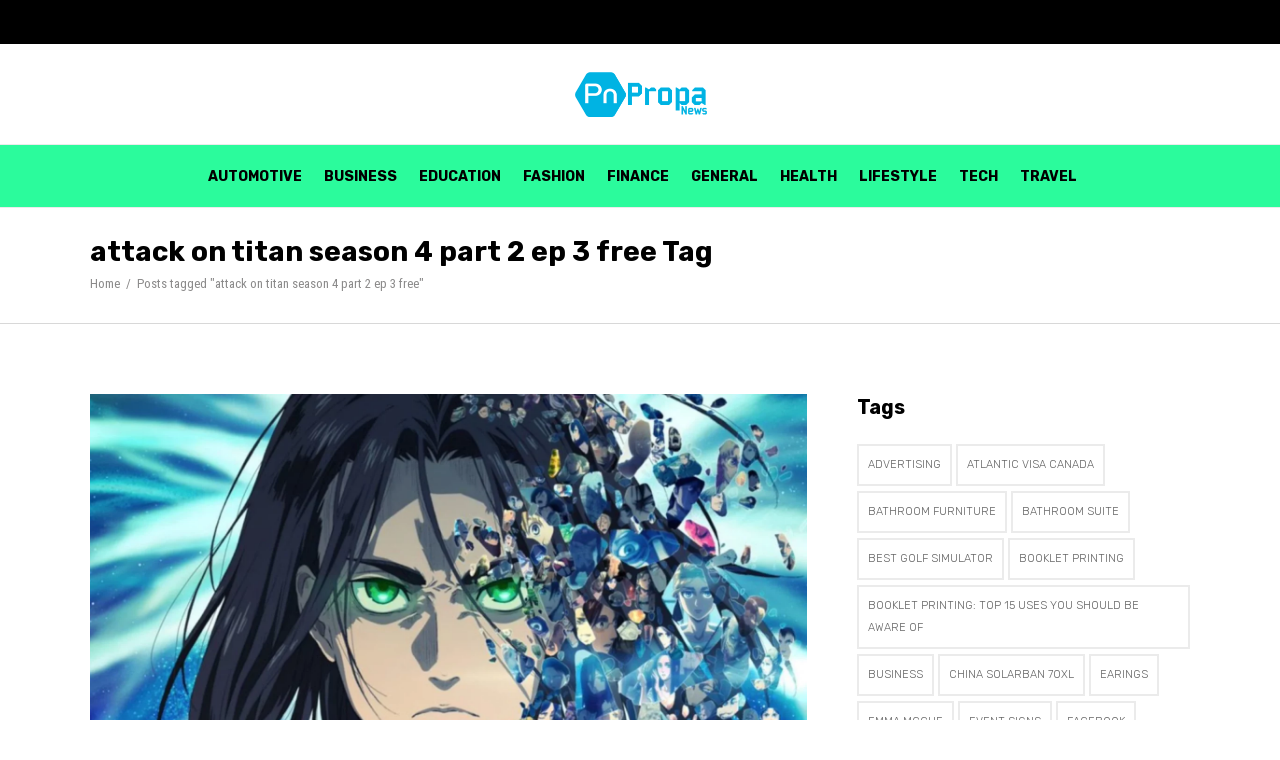

--- FILE ---
content_type: text/html; charset=UTF-8
request_url: https://www.propanews.com/tag/attack-on-titan-season-4-part-2-ep-3-free/
body_size: 13719
content:
<!DOCTYPE html>
<html lang="en-US">
<head>
			
		<meta charset="UTF-8"/>
		<link rel="profile" href="https://gmpg.org/xfn/11" />
			
				<meta name="viewport" content="width=device-width,initial-scale=1,user-scalable=yes">
		<title>attack on titan season 4 part 2 ep 3 free &#8211; PropaNews</title>
<meta name='robots' content='max-image-preview:large' />
<link rel='dns-prefetch' href='//fonts.googleapis.com' />
<link rel="alternate" type="application/rss+xml" title="PropaNews &raquo; Feed" href="https://www.propanews.com/feed/" />
<link rel="alternate" type="application/rss+xml" title="PropaNews &raquo; Comments Feed" href="https://www.propanews.com/comments/feed/" />
<link rel="alternate" type="application/rss+xml" title="PropaNews &raquo; attack on titan season 4 part 2 ep 3 free Tag Feed" href="https://www.propanews.com/tag/attack-on-titan-season-4-part-2-ep-3-free/feed/" />
<style id='wp-img-auto-sizes-contain-inline-css' type='text/css'>
img:is([sizes=auto i],[sizes^="auto," i]){contain-intrinsic-size:3000px 1500px}
/*# sourceURL=wp-img-auto-sizes-contain-inline-css */
</style>
<style id='wp-emoji-styles-inline-css' type='text/css'>

	img.wp-smiley, img.emoji {
		display: inline !important;
		border: none !important;
		box-shadow: none !important;
		height: 1em !important;
		width: 1em !important;
		margin: 0 0.07em !important;
		vertical-align: -0.1em !important;
		background: none !important;
		padding: 0 !important;
	}
/*# sourceURL=wp-emoji-styles-inline-css */
</style>
<style id='wp-block-library-inline-css' type='text/css'>
:root{--wp-block-synced-color:#7a00df;--wp-block-synced-color--rgb:122,0,223;--wp-bound-block-color:var(--wp-block-synced-color);--wp-editor-canvas-background:#ddd;--wp-admin-theme-color:#007cba;--wp-admin-theme-color--rgb:0,124,186;--wp-admin-theme-color-darker-10:#006ba1;--wp-admin-theme-color-darker-10--rgb:0,107,160.5;--wp-admin-theme-color-darker-20:#005a87;--wp-admin-theme-color-darker-20--rgb:0,90,135;--wp-admin-border-width-focus:2px}@media (min-resolution:192dpi){:root{--wp-admin-border-width-focus:1.5px}}.wp-element-button{cursor:pointer}:root .has-very-light-gray-background-color{background-color:#eee}:root .has-very-dark-gray-background-color{background-color:#313131}:root .has-very-light-gray-color{color:#eee}:root .has-very-dark-gray-color{color:#313131}:root .has-vivid-green-cyan-to-vivid-cyan-blue-gradient-background{background:linear-gradient(135deg,#00d084,#0693e3)}:root .has-purple-crush-gradient-background{background:linear-gradient(135deg,#34e2e4,#4721fb 50%,#ab1dfe)}:root .has-hazy-dawn-gradient-background{background:linear-gradient(135deg,#faaca8,#dad0ec)}:root .has-subdued-olive-gradient-background{background:linear-gradient(135deg,#fafae1,#67a671)}:root .has-atomic-cream-gradient-background{background:linear-gradient(135deg,#fdd79a,#004a59)}:root .has-nightshade-gradient-background{background:linear-gradient(135deg,#330968,#31cdcf)}:root .has-midnight-gradient-background{background:linear-gradient(135deg,#020381,#2874fc)}:root{--wp--preset--font-size--normal:16px;--wp--preset--font-size--huge:42px}.has-regular-font-size{font-size:1em}.has-larger-font-size{font-size:2.625em}.has-normal-font-size{font-size:var(--wp--preset--font-size--normal)}.has-huge-font-size{font-size:var(--wp--preset--font-size--huge)}.has-text-align-center{text-align:center}.has-text-align-left{text-align:left}.has-text-align-right{text-align:right}.has-fit-text{white-space:nowrap!important}#end-resizable-editor-section{display:none}.aligncenter{clear:both}.items-justified-left{justify-content:flex-start}.items-justified-center{justify-content:center}.items-justified-right{justify-content:flex-end}.items-justified-space-between{justify-content:space-between}.screen-reader-text{border:0;clip-path:inset(50%);height:1px;margin:-1px;overflow:hidden;padding:0;position:absolute;width:1px;word-wrap:normal!important}.screen-reader-text:focus{background-color:#ddd;clip-path:none;color:#444;display:block;font-size:1em;height:auto;left:5px;line-height:normal;padding:15px 23px 14px;text-decoration:none;top:5px;width:auto;z-index:100000}html :where(.has-border-color){border-style:solid}html :where([style*=border-top-color]){border-top-style:solid}html :where([style*=border-right-color]){border-right-style:solid}html :where([style*=border-bottom-color]){border-bottom-style:solid}html :where([style*=border-left-color]){border-left-style:solid}html :where([style*=border-width]){border-style:solid}html :where([style*=border-top-width]){border-top-style:solid}html :where([style*=border-right-width]){border-right-style:solid}html :where([style*=border-bottom-width]){border-bottom-style:solid}html :where([style*=border-left-width]){border-left-style:solid}html :where(img[class*=wp-image-]){height:auto;max-width:100%}:where(figure){margin:0 0 1em}html :where(.is-position-sticky){--wp-admin--admin-bar--position-offset:var(--wp-admin--admin-bar--height,0px)}@media screen and (max-width:600px){html :where(.is-position-sticky){--wp-admin--admin-bar--position-offset:0px}}

/*# sourceURL=wp-block-library-inline-css */
</style><style id='global-styles-inline-css' type='text/css'>
:root{--wp--preset--aspect-ratio--square: 1;--wp--preset--aspect-ratio--4-3: 4/3;--wp--preset--aspect-ratio--3-4: 3/4;--wp--preset--aspect-ratio--3-2: 3/2;--wp--preset--aspect-ratio--2-3: 2/3;--wp--preset--aspect-ratio--16-9: 16/9;--wp--preset--aspect-ratio--9-16: 9/16;--wp--preset--color--black: #000000;--wp--preset--color--cyan-bluish-gray: #abb8c3;--wp--preset--color--white: #ffffff;--wp--preset--color--pale-pink: #f78da7;--wp--preset--color--vivid-red: #cf2e2e;--wp--preset--color--luminous-vivid-orange: #ff6900;--wp--preset--color--luminous-vivid-amber: #fcb900;--wp--preset--color--light-green-cyan: #7bdcb5;--wp--preset--color--vivid-green-cyan: #00d084;--wp--preset--color--pale-cyan-blue: #8ed1fc;--wp--preset--color--vivid-cyan-blue: #0693e3;--wp--preset--color--vivid-purple: #9b51e0;--wp--preset--gradient--vivid-cyan-blue-to-vivid-purple: linear-gradient(135deg,rgb(6,147,227) 0%,rgb(155,81,224) 100%);--wp--preset--gradient--light-green-cyan-to-vivid-green-cyan: linear-gradient(135deg,rgb(122,220,180) 0%,rgb(0,208,130) 100%);--wp--preset--gradient--luminous-vivid-amber-to-luminous-vivid-orange: linear-gradient(135deg,rgb(252,185,0) 0%,rgb(255,105,0) 100%);--wp--preset--gradient--luminous-vivid-orange-to-vivid-red: linear-gradient(135deg,rgb(255,105,0) 0%,rgb(207,46,46) 100%);--wp--preset--gradient--very-light-gray-to-cyan-bluish-gray: linear-gradient(135deg,rgb(238,238,238) 0%,rgb(169,184,195) 100%);--wp--preset--gradient--cool-to-warm-spectrum: linear-gradient(135deg,rgb(74,234,220) 0%,rgb(151,120,209) 20%,rgb(207,42,186) 40%,rgb(238,44,130) 60%,rgb(251,105,98) 80%,rgb(254,248,76) 100%);--wp--preset--gradient--blush-light-purple: linear-gradient(135deg,rgb(255,206,236) 0%,rgb(152,150,240) 100%);--wp--preset--gradient--blush-bordeaux: linear-gradient(135deg,rgb(254,205,165) 0%,rgb(254,45,45) 50%,rgb(107,0,62) 100%);--wp--preset--gradient--luminous-dusk: linear-gradient(135deg,rgb(255,203,112) 0%,rgb(199,81,192) 50%,rgb(65,88,208) 100%);--wp--preset--gradient--pale-ocean: linear-gradient(135deg,rgb(255,245,203) 0%,rgb(182,227,212) 50%,rgb(51,167,181) 100%);--wp--preset--gradient--electric-grass: linear-gradient(135deg,rgb(202,248,128) 0%,rgb(113,206,126) 100%);--wp--preset--gradient--midnight: linear-gradient(135deg,rgb(2,3,129) 0%,rgb(40,116,252) 100%);--wp--preset--font-size--small: 13px;--wp--preset--font-size--medium: 20px;--wp--preset--font-size--large: 36px;--wp--preset--font-size--x-large: 42px;--wp--preset--spacing--20: 0.44rem;--wp--preset--spacing--30: 0.67rem;--wp--preset--spacing--40: 1rem;--wp--preset--spacing--50: 1.5rem;--wp--preset--spacing--60: 2.25rem;--wp--preset--spacing--70: 3.38rem;--wp--preset--spacing--80: 5.06rem;--wp--preset--shadow--natural: 6px 6px 9px rgba(0, 0, 0, 0.2);--wp--preset--shadow--deep: 12px 12px 50px rgba(0, 0, 0, 0.4);--wp--preset--shadow--sharp: 6px 6px 0px rgba(0, 0, 0, 0.2);--wp--preset--shadow--outlined: 6px 6px 0px -3px rgb(255, 255, 255), 6px 6px rgb(0, 0, 0);--wp--preset--shadow--crisp: 6px 6px 0px rgb(0, 0, 0);}:where(.is-layout-flex){gap: 0.5em;}:where(.is-layout-grid){gap: 0.5em;}body .is-layout-flex{display: flex;}.is-layout-flex{flex-wrap: wrap;align-items: center;}.is-layout-flex > :is(*, div){margin: 0;}body .is-layout-grid{display: grid;}.is-layout-grid > :is(*, div){margin: 0;}:where(.wp-block-columns.is-layout-flex){gap: 2em;}:where(.wp-block-columns.is-layout-grid){gap: 2em;}:where(.wp-block-post-template.is-layout-flex){gap: 1.25em;}:where(.wp-block-post-template.is-layout-grid){gap: 1.25em;}.has-black-color{color: var(--wp--preset--color--black) !important;}.has-cyan-bluish-gray-color{color: var(--wp--preset--color--cyan-bluish-gray) !important;}.has-white-color{color: var(--wp--preset--color--white) !important;}.has-pale-pink-color{color: var(--wp--preset--color--pale-pink) !important;}.has-vivid-red-color{color: var(--wp--preset--color--vivid-red) !important;}.has-luminous-vivid-orange-color{color: var(--wp--preset--color--luminous-vivid-orange) !important;}.has-luminous-vivid-amber-color{color: var(--wp--preset--color--luminous-vivid-amber) !important;}.has-light-green-cyan-color{color: var(--wp--preset--color--light-green-cyan) !important;}.has-vivid-green-cyan-color{color: var(--wp--preset--color--vivid-green-cyan) !important;}.has-pale-cyan-blue-color{color: var(--wp--preset--color--pale-cyan-blue) !important;}.has-vivid-cyan-blue-color{color: var(--wp--preset--color--vivid-cyan-blue) !important;}.has-vivid-purple-color{color: var(--wp--preset--color--vivid-purple) !important;}.has-black-background-color{background-color: var(--wp--preset--color--black) !important;}.has-cyan-bluish-gray-background-color{background-color: var(--wp--preset--color--cyan-bluish-gray) !important;}.has-white-background-color{background-color: var(--wp--preset--color--white) !important;}.has-pale-pink-background-color{background-color: var(--wp--preset--color--pale-pink) !important;}.has-vivid-red-background-color{background-color: var(--wp--preset--color--vivid-red) !important;}.has-luminous-vivid-orange-background-color{background-color: var(--wp--preset--color--luminous-vivid-orange) !important;}.has-luminous-vivid-amber-background-color{background-color: var(--wp--preset--color--luminous-vivid-amber) !important;}.has-light-green-cyan-background-color{background-color: var(--wp--preset--color--light-green-cyan) !important;}.has-vivid-green-cyan-background-color{background-color: var(--wp--preset--color--vivid-green-cyan) !important;}.has-pale-cyan-blue-background-color{background-color: var(--wp--preset--color--pale-cyan-blue) !important;}.has-vivid-cyan-blue-background-color{background-color: var(--wp--preset--color--vivid-cyan-blue) !important;}.has-vivid-purple-background-color{background-color: var(--wp--preset--color--vivid-purple) !important;}.has-black-border-color{border-color: var(--wp--preset--color--black) !important;}.has-cyan-bluish-gray-border-color{border-color: var(--wp--preset--color--cyan-bluish-gray) !important;}.has-white-border-color{border-color: var(--wp--preset--color--white) !important;}.has-pale-pink-border-color{border-color: var(--wp--preset--color--pale-pink) !important;}.has-vivid-red-border-color{border-color: var(--wp--preset--color--vivid-red) !important;}.has-luminous-vivid-orange-border-color{border-color: var(--wp--preset--color--luminous-vivid-orange) !important;}.has-luminous-vivid-amber-border-color{border-color: var(--wp--preset--color--luminous-vivid-amber) !important;}.has-light-green-cyan-border-color{border-color: var(--wp--preset--color--light-green-cyan) !important;}.has-vivid-green-cyan-border-color{border-color: var(--wp--preset--color--vivid-green-cyan) !important;}.has-pale-cyan-blue-border-color{border-color: var(--wp--preset--color--pale-cyan-blue) !important;}.has-vivid-cyan-blue-border-color{border-color: var(--wp--preset--color--vivid-cyan-blue) !important;}.has-vivid-purple-border-color{border-color: var(--wp--preset--color--vivid-purple) !important;}.has-vivid-cyan-blue-to-vivid-purple-gradient-background{background: var(--wp--preset--gradient--vivid-cyan-blue-to-vivid-purple) !important;}.has-light-green-cyan-to-vivid-green-cyan-gradient-background{background: var(--wp--preset--gradient--light-green-cyan-to-vivid-green-cyan) !important;}.has-luminous-vivid-amber-to-luminous-vivid-orange-gradient-background{background: var(--wp--preset--gradient--luminous-vivid-amber-to-luminous-vivid-orange) !important;}.has-luminous-vivid-orange-to-vivid-red-gradient-background{background: var(--wp--preset--gradient--luminous-vivid-orange-to-vivid-red) !important;}.has-very-light-gray-to-cyan-bluish-gray-gradient-background{background: var(--wp--preset--gradient--very-light-gray-to-cyan-bluish-gray) !important;}.has-cool-to-warm-spectrum-gradient-background{background: var(--wp--preset--gradient--cool-to-warm-spectrum) !important;}.has-blush-light-purple-gradient-background{background: var(--wp--preset--gradient--blush-light-purple) !important;}.has-blush-bordeaux-gradient-background{background: var(--wp--preset--gradient--blush-bordeaux) !important;}.has-luminous-dusk-gradient-background{background: var(--wp--preset--gradient--luminous-dusk) !important;}.has-pale-ocean-gradient-background{background: var(--wp--preset--gradient--pale-ocean) !important;}.has-electric-grass-gradient-background{background: var(--wp--preset--gradient--electric-grass) !important;}.has-midnight-gradient-background{background: var(--wp--preset--gradient--midnight) !important;}.has-small-font-size{font-size: var(--wp--preset--font-size--small) !important;}.has-medium-font-size{font-size: var(--wp--preset--font-size--medium) !important;}.has-large-font-size{font-size: var(--wp--preset--font-size--large) !important;}.has-x-large-font-size{font-size: var(--wp--preset--font-size--x-large) !important;}
/*# sourceURL=global-styles-inline-css */
</style>

<style id='classic-theme-styles-inline-css' type='text/css'>
/*! This file is auto-generated */
.wp-block-button__link{color:#fff;background-color:#32373c;border-radius:9999px;box-shadow:none;text-decoration:none;padding:calc(.667em + 2px) calc(1.333em + 2px);font-size:1.125em}.wp-block-file__button{background:#32373c;color:#fff;text-decoration:none}
/*# sourceURL=/wp-includes/css/classic-themes.min.css */
</style>
<link rel='stylesheet' id='rs-plugin-settings-css' href='https://www.propanews.com/wp-content/plugins/revslider/public/assets/css/settings.css?ver=5.4.8.3' type='text/css' media='all' />
<style id='rs-plugin-settings-inline-css' type='text/css'>
#rs-demo-id {}
/*# sourceURL=rs-plugin-settings-inline-css */
</style>
<link rel='stylesheet' id='maggz-select-default-style-css' href='https://www.propanews.com/wp-content/themes/maggz/style.css?ver=6.9' type='text/css' media='all' />
<link rel='stylesheet' id='maggz-select-modules-css' href='https://www.propanews.com/wp-content/themes/maggz/assets/css/modules.min.css?ver=6.9' type='text/css' media='all' />
<link rel='stylesheet' id='qodef-font_awesome-css' href='https://www.propanews.com/wp-content/themes/maggz/assets/css/font-awesome/css/font-awesome.min.css?ver=6.9' type='text/css' media='all' />
<link rel='stylesheet' id='qodef-font_elegant-css' href='https://www.propanews.com/wp-content/themes/maggz/assets/css/elegant-icons/style.min.css?ver=6.9' type='text/css' media='all' />
<link rel='stylesheet' id='qodef-ion_icons-css' href='https://www.propanews.com/wp-content/themes/maggz/assets/css/ion-icons/css/ionicons.min.css?ver=6.9' type='text/css' media='all' />
<link rel='stylesheet' id='qodef-linea_icons-css' href='https://www.propanews.com/wp-content/themes/maggz/assets/css/linea-icons/style.css?ver=6.9' type='text/css' media='all' />
<link rel='stylesheet' id='mediaelement-css' href='https://www.propanews.com/wp-includes/js/mediaelement/mediaelementplayer-legacy.min.css?ver=4.2.17' type='text/css' media='all' />
<link rel='stylesheet' id='wp-mediaelement-css' href='https://www.propanews.com/wp-includes/js/mediaelement/wp-mediaelement.min.css?ver=6.9' type='text/css' media='all' />
<link rel='stylesheet' id='maggz-select-style-dynamic-css' href='https://www.propanews.com/wp-content/themes/maggz/assets/css/style_dynamic.css?ver=1733224350' type='text/css' media='all' />
<link rel='stylesheet' id='maggz-select-modules-responsive-css' href='https://www.propanews.com/wp-content/themes/maggz/assets/css/modules-responsive.min.css?ver=6.9' type='text/css' media='all' />
<link rel='stylesheet' id='maggz-select-style-dynamic-responsive-css' href='https://www.propanews.com/wp-content/themes/maggz/assets/css/style_dynamic_responsive.css?ver=1733224350' type='text/css' media='all' />
<link rel='stylesheet' id='maggz-select-google-fonts-css' href='https://fonts.googleapis.com/css?family=Rubik%3A300%2C400%2C700%7CRoboto+Condensed%3A300%2C400%2C700&#038;subset=latin-ext&#038;ver=1.0.0' type='text/css' media='all' />
<script type="text/javascript" src="https://www.propanews.com/wp-includes/js/jquery/jquery.min.js?ver=3.7.1" id="jquery-core-js"></script>
<script type="text/javascript" src="https://www.propanews.com/wp-includes/js/jquery/jquery-migrate.min.js?ver=3.4.1" id="jquery-migrate-js"></script>
<script type="text/javascript" src="https://www.propanews.com/wp-content/plugins/revslider/public/assets/js/jquery.themepunch.tools.min.js?ver=5.4.8.3" id="tp-tools-js"></script>
<script type="text/javascript" src="https://www.propanews.com/wp-content/plugins/revslider/public/assets/js/jquery.themepunch.revolution.min.js?ver=5.4.8.3" id="revmin-js"></script>
<link rel="https://api.w.org/" href="https://www.propanews.com/wp-json/" /><link rel="alternate" title="JSON" type="application/json" href="https://www.propanews.com/wp-json/wp/v2/tags/1016" /><link rel="EditURI" type="application/rsd+xml" title="RSD" href="https://www.propanews.com/xmlrpc.php?rsd" />
<meta name="generator" content="WordPress 6.9" />
<meta name="google-site-verification" content="qd0JumBHRTG1aTNSB2M2Wa2BHsyUqujUJd5ZjKBNdg0" /><script async src="https://pagead2.googlesyndication.com/pagead/js/adsbygoogle.js?client=ca-pub-3687244830763338"
     crossorigin="anonymous"></script>
<meta name="generator" content="Powered by Slider Revolution 5.4.8.3 - responsive, Mobile-Friendly Slider Plugin for WordPress with comfortable drag and drop interface." />
<script type="text/javascript">function setREVStartSize(e){									
						try{ e.c=jQuery(e.c);var i=jQuery(window).width(),t=9999,r=0,n=0,l=0,f=0,s=0,h=0;
							if(e.responsiveLevels&&(jQuery.each(e.responsiveLevels,function(e,f){f>i&&(t=r=f,l=e),i>f&&f>r&&(r=f,n=e)}),t>r&&(l=n)),f=e.gridheight[l]||e.gridheight[0]||e.gridheight,s=e.gridwidth[l]||e.gridwidth[0]||e.gridwidth,h=i/s,h=h>1?1:h,f=Math.round(h*f),"fullscreen"==e.sliderLayout){var u=(e.c.width(),jQuery(window).height());if(void 0!=e.fullScreenOffsetContainer){var c=e.fullScreenOffsetContainer.split(",");if (c) jQuery.each(c,function(e,i){u=jQuery(i).length>0?u-jQuery(i).outerHeight(!0):u}),e.fullScreenOffset.split("%").length>1&&void 0!=e.fullScreenOffset&&e.fullScreenOffset.length>0?u-=jQuery(window).height()*parseInt(e.fullScreenOffset,0)/100:void 0!=e.fullScreenOffset&&e.fullScreenOffset.length>0&&(u-=parseInt(e.fullScreenOffset,0))}f=u}else void 0!=e.minHeight&&f<e.minHeight&&(f=e.minHeight);e.c.closest(".rev_slider_wrapper").css({height:f})					
						}catch(d){console.log("Failure at Presize of Slider:"+d)}						
					};</script>
</head>
<body class="archive tag tag-attack-on-titan-season-4-part-2-ep-3-free tag-1016 wp-theme-maggz maggz-ver-1.3.1 qodef-grid-1200 qodef-accesspress-custom-style qodef-has-fullscreen-area qodef-fixed-on-scroll qodef-dropdown-animate-height qodef-header-centered qodef-menu-area-shadow-disable qodef-menu-area-in-grid-shadow-disable qodef-menu-area-border-disable qodef-menu-area-in-grid-border-disable qodef-logo-area-border-disable qodef-logo-area-in-grid-border-disable qodef-header-vertical-shadow-disable qodef-header-vertical-border-disable qodef-side-menu-slide-from-right qodef-default-mobile-header qodef-sticky-up-mobile-header qodef-header-top-enabled" itemscope itemtype="http://schema.org/WebPage">
	<div class="qodef-fullscreen-area">
	<div class="qodef-fullscreen-holder">
		<a class="qodef-fullscreen-close" href="#" target="_self">
			<i class="qodef-icon-font-awesome fa fa-remove " ></i>		</a>
		<div class="qodef-fullscreen-left">
			<div class="qodef-fullscreen-nav-1"><ul id="menu-footer-custom-menu-home-6" class="menu"><li id="menu-item-410" class="menu-item menu-item-type-taxonomy menu-item-object-category menu-item-410"><a href="https://www.propanews.com/category/travel/">Travel</a></li>
<li id="menu-item-5667" class="menu-item menu-item-type-taxonomy menu-item-object-category menu-item-5667"><a href="https://www.propanews.com/category/travel/">Travel</a></li>
</ul></div>							<div class="qodef-fullscreen-widget">
									</div>
					</div>
		<div class="qodef-fullscreen-right" >
					</div>
	</div>
</div><div class="qodef-side-menu-overlay"></div>
<div class="qodef-side-menu">
	<div class="qodef-close-side-menu-holder">
		<a class="qodef-close-side-menu" href="#" target="_self">
			<i class="qodef-icon-font-awesome fa fa-close " ></i>		</a>
	</div>
	<div id="text-10" class="widget qodef-sidearea widget_text">			<div class="textwidget"><p><span style="font-weight: bold; font-size: 20px; line-height: 29px; color: #000000;">Stay in Touch With Us</span></p>
<p>[vc_empty_space height=&#8221;9px&#8221;]</p>
<p>Odio dignissim qui blandit praesent luptatum zzril delenit augue duis dolore.</p>
</div>
		</div><div id="text-14" class="widget qodef-sidearea widget_text">			<div class="textwidget"><p><span style="font-weight: bold; color: #000000;">Email</span><br />
<span style="font-family: Roboto Condensed; font-weight: 400; font-size: 13px; color: #000000; line-height: 27px;"><a href="/cdn-cgi/l/email-protection#513c3036362b1122343d3432257c2539343c34227f323e3c"><span class="__cf_email__" data-cfemail="2a474b4d4b5043444f6a4f524b475a464f04494547">[email&#160;protected]</span></a></span></p>
<p>[vc_empty_space height=&#8221;1px&#8221;]</p>
<p><span style="font-weight: bold; color: #000000;">Phone</span><br />
<span style="font-family: Roboto Condensed; font-weight: 400; font-size: 13px; color: #000000; line-height: 24px;"><a href="callto:32458623">+32 458 623 874</a></span></p>
<p>[vc_empty_space height=&#8221;1px&#8221;]</p>
<p><span style="font-weight: bold; color: #000000;">Addresse</span><br />
<span style="font-family: Roboto Condensed; font-weight: 400; font-size: 13px; color: #000000;">302 2nd St<br />
Brooklyn, NY 11215, USA<br />
40.674386 &#8211; 73.984783</span></p>
</div>
		</div></div>
    <div class="qodef-wrapper">
        <div class="qodef-wrapper-inner">
            	
		
	<div class="qodef-top-bar">
				
					<div class="qodef-grid">
						
			<div class="qodef-vertical-align-containers">
				<div class="qodef-position-left">
					<div class="qodef-position-left-inner">
																								</div>
				</div>
				<div class="qodef-position-right">
					<div class="qodef-position-right-inner">
																								</div>
				</div>
			</div>
				
					</div>
				
			</div>
	
	
<header class="qodef-page-header">
	
		
	
    <div class="qodef-logo-area">
	    	    
        
	       		       <div class="qodef-left-widget-area">
			       		       </div>
	       			
            <div class="qodef-vertical-align-containers">
                <div class="qodef-position-center">
                    <div class="qodef-position-center-inner">
                        

<div class="qodef-logo-wrapper">
    <a itemprop="url" href="https://www.propanews.com/" style="height: 45px;">
        <img itemprop="image" class="qodef-normal-logo" src="https://www.propanews.com/wp-content/uploads/2021/11/propanews-logo.png" width="267" height="90"  alt="logo"/>
        <img itemprop="image" class="qodef-dark-logo" src="https://www.propanews.com/wp-content/uploads/2021/11/propanews-logo.png" width="267" height="90"  alt="dark logo"/>        <img itemprop="image" class="qodef-light-logo" src="https://www.propanews.com/wp-content/uploads/2021/11/propanews-logo.png" width="267" height="90"  alt="light logo"/>    </a>
</div>

                    </div>
                </div>
            </div>

            	            <div class="qodef-right-widget-area">
		            	            </div>
            	            
            </div>
	
            <div class="qodef-fixed-wrapper">
    	        
    <div class="qodef-menu-area">
	    	    
                    <div class="qodef-grid">
        	            
            <div class="qodef-vertical-align-containers">
                <div class="qodef-position-center">
                    <div class="qodef-position-center-inner">
                        
<nav class="qodef-main-menu qodef-drop-down qodef-default-nav">
    <ul id="menu-propa-main" class="clearfix"><li id="nav-menu-item-5839" class="menu-item menu-item-type-taxonomy menu-item-object-category  narrow"><a href="https://www.propanews.com/category/automotive/" class=""><span class="item_outer"><span class="item_text">Automotive</span></span></a></li>
<li id="nav-menu-item-5840" class="menu-item menu-item-type-taxonomy menu-item-object-category  narrow"><a href="https://www.propanews.com/category/business/" class=""><span class="item_outer"><span class="item_text">Business</span></span></a></li>
<li id="nav-menu-item-5841" class="menu-item menu-item-type-taxonomy menu-item-object-category  narrow"><a href="https://www.propanews.com/category/education/" class=""><span class="item_outer"><span class="item_text">Education</span></span></a></li>
<li id="nav-menu-item-5842" class="menu-item menu-item-type-taxonomy menu-item-object-category  narrow"><a href="https://www.propanews.com/category/fashion/" class=""><span class="item_outer"><span class="item_text">Fashion</span></span></a></li>
<li id="nav-menu-item-5843" class="menu-item menu-item-type-taxonomy menu-item-object-category  narrow"><a href="https://www.propanews.com/category/finance/" class=""><span class="item_outer"><span class="item_text">Finance</span></span></a></li>
<li id="nav-menu-item-5844" class="menu-item menu-item-type-taxonomy menu-item-object-category  narrow"><a href="https://www.propanews.com/category/general/" class=""><span class="item_outer"><span class="item_text">General</span></span></a></li>
<li id="nav-menu-item-5845" class="menu-item menu-item-type-taxonomy menu-item-object-category  narrow"><a href="https://www.propanews.com/category/health/" class=""><span class="item_outer"><span class="item_text">Health</span></span></a></li>
<li id="nav-menu-item-5846" class="menu-item menu-item-type-taxonomy menu-item-object-category  narrow"><a href="https://www.propanews.com/category/lifestyle/" class=""><span class="item_outer"><span class="item_text">Lifestyle</span></span></a></li>
<li id="nav-menu-item-5847" class="menu-item menu-item-type-taxonomy menu-item-object-category  narrow"><a href="https://www.propanews.com/category/tech/" class=""><span class="item_outer"><span class="item_text">Tech</span></span></a></li>
<li id="nav-menu-item-5848" class="menu-item menu-item-type-taxonomy menu-item-object-category  narrow"><a href="https://www.propanews.com/category/travel/" class=""><span class="item_outer"><span class="item_text">Travel</span></span></a></li>
</ul></nav>

                    </div>
                </div>
            </div>
	            
                    </div>
            </div>
	
            </div>
		
		
	</header>


<header class="qodef-mobile-header">
		
	<div class="qodef-mobile-header-inner">
		<div class="qodef-mobile-header-holder">
			<div class="qodef-grid">
				<div class="qodef-vertical-align-containers">
											<div class="qodef-mobile-menu-opener">
							<a href="javascript:void(0)">
								<span class="qodef-fm-lines">
									<span class="qodef-fm-line qodef-line-1"></span>
									<span class="qodef-fm-line qodef-line-2"></span>
									<span class="qodef-fm-line qodef-line-3"></span>
								</span>
															</a>
						</div>
										<div class="qodef-position-center">
						<div class="qodef-position-center-inner">
							

<div class="qodef-mobile-logo-wrapper">
    <a itemprop="url" href="https://www.propanews.com/" style="height: 45px">
        <img itemprop="image" src="https://www.propanews.com/wp-content/uploads/2021/11/propanews-logo.png" width="267" height="90"  alt="Mobile Logo"/>
    </a>
</div>

						</div>
					</div>
					<div class="qodef-position-right">
						<div class="qodef-position-right-inner">
													</div>
					</div>
				</div>
			</div>
		</div>
		
	<nav class="qodef-mobile-nav">
		<div class="qodef-grid">
			<ul id="menu-propa-main-1" class=""><li id="mobile-menu-item-5839" class="menu-item menu-item-type-taxonomy menu-item-object-category "><a href="https://www.propanews.com/category/automotive/" class=""><span>Automotive</span></a></li>
<li id="mobile-menu-item-5840" class="menu-item menu-item-type-taxonomy menu-item-object-category "><a href="https://www.propanews.com/category/business/" class=""><span>Business</span></a></li>
<li id="mobile-menu-item-5841" class="menu-item menu-item-type-taxonomy menu-item-object-category "><a href="https://www.propanews.com/category/education/" class=""><span>Education</span></a></li>
<li id="mobile-menu-item-5842" class="menu-item menu-item-type-taxonomy menu-item-object-category "><a href="https://www.propanews.com/category/fashion/" class=""><span>Fashion</span></a></li>
<li id="mobile-menu-item-5843" class="menu-item menu-item-type-taxonomy menu-item-object-category "><a href="https://www.propanews.com/category/finance/" class=""><span>Finance</span></a></li>
<li id="mobile-menu-item-5844" class="menu-item menu-item-type-taxonomy menu-item-object-category "><a href="https://www.propanews.com/category/general/" class=""><span>General</span></a></li>
<li id="mobile-menu-item-5845" class="menu-item menu-item-type-taxonomy menu-item-object-category "><a href="https://www.propanews.com/category/health/" class=""><span>Health</span></a></li>
<li id="mobile-menu-item-5846" class="menu-item menu-item-type-taxonomy menu-item-object-category "><a href="https://www.propanews.com/category/lifestyle/" class=""><span>Lifestyle</span></a></li>
<li id="mobile-menu-item-5847" class="menu-item menu-item-type-taxonomy menu-item-object-category "><a href="https://www.propanews.com/category/tech/" class=""><span>Tech</span></a></li>
<li id="mobile-menu-item-5848" class="menu-item menu-item-type-taxonomy menu-item-object-category "><a href="https://www.propanews.com/category/travel/" class=""><span>Travel</span></a></li>
</ul>		</div>
	</nav>

	</div>
	
	</header>

			<a id='qodef-back-to-top' href='#'>
                <span class="qodef-icon-stack">
                     <i class="qodef-icon-font-awesome fa fa-chevron-up "></i>                </span>
			</a>
			        
            <div class="qodef-content" >
                <div class="qodef-content-inner">
<div class="qodef-title-holder qodef-standard-with-breadcrumbs-type" style="height: 115px;background-color: #ffffff;border-bottom: 1px solid #d8d8d8" data-height="115">
		<div class="qodef-title-wrapper" style="height: 115px">
		<div class="qodef-title-inner">
			<div class="qodef-grid">
				<div class="qodef-title-info">
											<h3 class="qodef-page-title entry-title" >attack on titan season 4 part 2 ep 3 free Tag</h3>
														</div>
				<div class="qodef-breadcrumbs-info">
					<div itemprop="breadcrumb" class="qodef-breadcrumbs "><a itemprop="url" href="https://www.propanews.com/">Home</a><span class="qodef-delimiter">&nbsp; / &nbsp;</span><span class="qodef-current">Posts tagged "attack on titan season 4 part 2 ep 3 free"</span></div>				</div>
			</div>
	    </div>
	</div>
</div>


<div class="qodef-container">
		
	<div class="qodef-container-inner clearfix">
		<div class="qodef-grid-row qodef-grid-large-gutter">
	<div class="qodef-page-content-holder qodef-grid-col-8">
		<div class="qodef-blog-holder qodef-blog-standard qodef-blog-pagination-standard qodef-masonry-images-fixed" data-blog-type= standard data-next-page= 2 data-max-num-pages= 1 data-post-number= 10 data-excerpt-length= 40 data-archive-tag= 1016 >
	<div class="qodef-blog-holder-inner">
		<article id="post-6658" class="qodef-post-has-media post-6658 post type-post status-publish format-standard has-post-thumbnail hentry category-top-rank tag-attack-on-titan-episode-3-season-4-part-2 tag-attack-on-titan-part-3-season-4 tag-attack-on-titan-season-4-part-2-ep-3 tag-attack-on-titan-season-4-part-2-ep-3-free tag-attack-on-titan-season-4-part-2-ep-3-gogoanime tag-attack-on-titan-season-4-part-2-ep-3-online tag-attack-on-titan-season-4-part-2-ep-3-sub tag-attack-on-titan-season-4-part-2-ep-3-watch tag-attack-on-titan-season-4-part-2-episdoe-3 tag-attack-on-titan-season-4-part-2-episode-3 tag-attack-on-titan-season-4-part-2-episode-3-countdown tag-attack-on-titan-season-4-part-2-episode-3-dub tag-attack-on-titan-season-4-part-2-episode-3-explained tag-attack-on-titan-season-4-part-2-episode-3-free tag-attack-on-titan-season-4-part-2-episode-3-full tag-attack-on-titan-season-4-part-2-episode-3-gogo tag-attack-on-titan-season-4-part-2-episode-3-gogoanime tag-attack-on-titan-season-4-part-2-episode-3-kissanime tag-attack-on-titan-season-4-part-2-episode-3-manga tag-attack-on-titan-season-4-part-2-episode-3-online tag-attack-on-titan-season-4-part-2-episode-3-raw tag-attack-on-titan-season-4-part-2-episode-3-release tag-attack-on-titan-season-4-part-2-episode-3-stream tag-attack-on-titan-season-4-part-2-episode-3-sub tag-attack-on-titan-season-4-part-2-episode-3-subbed tag-attack-on-titan-season-4-part-2-episode-3-watch tag-attack-on-titan-season-4-part-2-episodes-3 tag-attack-on-titan-season-4-part-2-epsiode-3 tag-attack-on-titan-season-4-part-3 tag-attack-on-titan-season-4-part-3-announcement tag-attack-on-titan-season-4-part-3-dub-release-date tag-attack-on-titan-season-4-part-3-episodes tag-attack-on-titan-season-4-part-3-movie tag-attack-on-titan-season-4-part-3-or-movie tag-attack-on-titan-season-4-part-3-poster tag-attack-on-titan-season-4-part-3-release tag-attack-on-titan-season-4-part-3-release-date tag-attack-on-titan-season-4-part-3-trailer tag-attack-on-titan-season-4-part-episode-3 tag-episode-3-attack-on-titan-season-4-part-2 tag-is-there-an-attack-on-titan-season-4-part-3 tag-part-3-attack-on-titan-season-4 tag-season-4-part-3-attack-on-titan tag-watch-attack-on-titan-season-4-part-2-ep-3 tag-watch-attack-on-titan-season-4-part-2-episode-3 tag-when-does-attack-on-titan-season-4-part-3-release tag-when-is-attack-on-titan-season-4-part-3 tag-will-attack-on-titan-season-4-have-a-part-3 tag-will-there-be-attack-on-titan-season-4-part-3">
    <div class="qodef-post-content">
        <div class="qodef-post-heading">
            
	<div class="qodef-post-image">
					<a itemprop="url" href="https://www.propanews.com/attack-on-titan-season-4-part-3/" title="Attack on Titan Season 4 part 3 go back date: Everything we recognize approximately Final Season Part three">
					<img width="1920" height="1080" src="https://www.propanews.com/wp-content/uploads/2022/11/Attack-on-Titan-Season-4-part-3.webp" class="attachment-full size-full wp-post-image" alt="Attack on Titan Season 4 part 3" decoding="async" fetchpriority="high" srcset="https://www.propanews.com/wp-content/uploads/2022/11/Attack-on-Titan-Season-4-part-3.webp 1920w, https://www.propanews.com/wp-content/uploads/2022/11/Attack-on-Titan-Season-4-part-3-300x169.webp 300w, https://www.propanews.com/wp-content/uploads/2022/11/Attack-on-Titan-Season-4-part-3-1024x576.webp 1024w, https://www.propanews.com/wp-content/uploads/2022/11/Attack-on-Titan-Season-4-part-3-768x432.webp 768w, https://www.propanews.com/wp-content/uploads/2022/11/Attack-on-Titan-Season-4-part-3-1536x864.webp 1536w" sizes="(max-width: 1920px) 100vw, 1920px" />					</a>
					</div>
        </div>
        <div class="qodef-post-text">
            <div class="qodef-post-text-inner">
	            	                <div class="qodef-post-info-top">
		                	<div class="qodef-post-info-comments-holder">
		<a itemprop="url" class="qodef-post-info-comments" href="https://www.propanews.com/attack-on-titan-season-4-part-3/#respond" target="_self">
			<i class="fa fa-comment"></i>
			0		</a>
	</div>
		                		                	                </div>
	                            <div class="qodef-post-text-main">
                    
<h2 itemprop="name" class="entry-title qodef-post-title" >
            <a itemprop="url" href="https://www.propanews.com/attack-on-titan-season-4-part-3/" title="Attack on Titan Season 4 part 3 go back date: Everything we recognize approximately Final Season Part three">
            Attack on Titan Season 4 part 3 go back date: Everything we recognize approximately Final Season Part three            </a>
    </h2>                    		<div class="qodef-post-excerpt-holder">
			<p itemprop="description" class="qodef-post-excerpt">
				
Attack on Titan Season 4 part 3 is again for its Final Season in 2023. Yes, this time it`s for real: after preceding components and a lengthy, lengthy wait, the display`s endgame ultimately concludes subsequent year.



Unfortunately for the ones folks			</p>
		</div>
	                                        	<div class="qodef-post-read-more-button">
					<a itemprop="url" href="https://www.propanews.com/attack-on-titan-season-4-part-3/" target="_self" class="qodef-btn qodef-btn-medium qodef-btn-simple qodef-blog-list-button">
                <span class="qodef-btn-text">READ MORE</span>
			</a>
			</div>
                </div>
                <div class="qodef-post-info-bottom clearfix">
                    <div class="qodef-post-info-author">
    <span class="qodef-post-info-author-text">
        by    </span>
    <a itemprop="author" class="qodef-post-info-author-link" href="https://www.propanews.com/author/priya/">
        Betty    </a>
</div>                    <div itemprop="dateCreated" class="qodef-post-info-date entry-date published updated">
            <a itemprop="url" href="https://www.propanews.com/2022/12/">
    
        December 31, 2022        </a>
    <meta itemprop="interactionCount" content="UserComments: 0"/>
</div>                    <div class="qodef-post-info-category">
    <a href="https://www.propanews.com/category/top-rank/" rel="category tag">Top Rank</a></div>                </div>
            </div>
	        <div class="qodef-tags-holder">
    <div class="qodef-tags">
        <a href="https://www.propanews.com/tag/attack-on-titan-episode-3-season-4-part-2/" rel="tag">attack on titan episode 3 season 4 part 2</a> <a href="https://www.propanews.com/tag/attack-on-titan-part-3-season-4/" rel="tag">attack on titan part 3 season 4</a> <a href="https://www.propanews.com/tag/attack-on-titan-season-4-part-2-ep-3/" rel="tag">attack on titan season 4 part 2 ep 3</a> <a href="https://www.propanews.com/tag/attack-on-titan-season-4-part-2-ep-3-free/" rel="tag">attack on titan season 4 part 2 ep 3 free</a> <a href="https://www.propanews.com/tag/attack-on-titan-season-4-part-2-ep-3-gogoanime/" rel="tag">attack on titan season 4 part 2 ep 3 gogoanime</a> <a href="https://www.propanews.com/tag/attack-on-titan-season-4-part-2-ep-3-online/" rel="tag">attack on titan season 4 part 2 ep 3 online</a> <a href="https://www.propanews.com/tag/attack-on-titan-season-4-part-2-ep-3-sub/" rel="tag">attack on titan season 4 part 2 ep 3 sub</a> <a href="https://www.propanews.com/tag/attack-on-titan-season-4-part-2-ep-3-watch/" rel="tag">attack on titan season 4 part 2 ep 3 watch</a> <a href="https://www.propanews.com/tag/attack-on-titan-season-4-part-2-episdoe-3/" rel="tag">attack on titan season 4 part 2 episdoe 3</a> <a href="https://www.propanews.com/tag/attack-on-titan-season-4-part-2-episode-3/" rel="tag">attack on titan season 4 part 2 episode 3</a> <a href="https://www.propanews.com/tag/attack-on-titan-season-4-part-2-episode-3-countdown/" rel="tag">attack on titan season 4 part 2 episode 3 countdown</a> <a href="https://www.propanews.com/tag/attack-on-titan-season-4-part-2-episode-3-dub/" rel="tag">attack on titan season 4 part 2 episode 3 dub</a> <a href="https://www.propanews.com/tag/attack-on-titan-season-4-part-2-episode-3-explained/" rel="tag">attack on titan season 4 part 2 episode 3 explained</a> <a href="https://www.propanews.com/tag/attack-on-titan-season-4-part-2-episode-3-free/" rel="tag">attack on titan season 4 part 2 episode 3 free</a> <a href="https://www.propanews.com/tag/attack-on-titan-season-4-part-2-episode-3-full/" rel="tag">attack on titan season 4 part 2 episode 3 full</a> <a href="https://www.propanews.com/tag/attack-on-titan-season-4-part-2-episode-3-gogo/" rel="tag">attack on titan season 4 part 2 episode 3 gogo</a> <a href="https://www.propanews.com/tag/attack-on-titan-season-4-part-2-episode-3-gogoanime/" rel="tag">attack on titan season 4 part 2 episode 3 gogoanime</a> <a href="https://www.propanews.com/tag/attack-on-titan-season-4-part-2-episode-3-kissanime/" rel="tag">attack on titan season 4 part 2 episode 3 kissanime</a> <a href="https://www.propanews.com/tag/attack-on-titan-season-4-part-2-episode-3-manga/" rel="tag">attack on titan season 4 part 2 episode 3 manga</a> <a href="https://www.propanews.com/tag/attack-on-titan-season-4-part-2-episode-3-online/" rel="tag">attack on titan season 4 part 2 episode 3 online</a> <a href="https://www.propanews.com/tag/attack-on-titan-season-4-part-2-episode-3-raw/" rel="tag">attack on titan season 4 part 2 episode 3 raw</a> <a href="https://www.propanews.com/tag/attack-on-titan-season-4-part-2-episode-3-release/" rel="tag">attack on titan season 4 part 2 episode 3 release</a> <a href="https://www.propanews.com/tag/attack-on-titan-season-4-part-2-episode-3-stream/" rel="tag">attack on titan season 4 part 2 episode 3 stream</a> <a href="https://www.propanews.com/tag/attack-on-titan-season-4-part-2-episode-3-sub/" rel="tag">attack on titan season 4 part 2 episode 3 sub</a> <a href="https://www.propanews.com/tag/attack-on-titan-season-4-part-2-episode-3-subbed/" rel="tag">attack on titan season 4 part 2 episode 3 subbed</a> <a href="https://www.propanews.com/tag/attack-on-titan-season-4-part-2-episode-3-watch/" rel="tag">attack on titan season 4 part 2 episode 3 watch</a> <a href="https://www.propanews.com/tag/attack-on-titan-season-4-part-2-episodes-3/" rel="tag">attack on titan season 4 part 2 episodes 3</a> <a href="https://www.propanews.com/tag/attack-on-titan-season-4-part-2-epsiode-3/" rel="tag">attack on titan season 4 part 2 epsiode 3</a> <a href="https://www.propanews.com/tag/attack-on-titan-season-4-part-3/" rel="tag">attack on titan season 4 part 3</a> <a href="https://www.propanews.com/tag/attack-on-titan-season-4-part-3-announcement/" rel="tag">attack on titan season 4 part 3 announcement</a> <a href="https://www.propanews.com/tag/attack-on-titan-season-4-part-3-dub-release-date/" rel="tag">attack on titan season 4 part 3 dub release date</a> <a href="https://www.propanews.com/tag/attack-on-titan-season-4-part-3-episodes/" rel="tag">attack on titan season 4 part 3 episodes</a> <a href="https://www.propanews.com/tag/attack-on-titan-season-4-part-3-movie/" rel="tag">attack on titan season 4 part 3 movie</a> <a href="https://www.propanews.com/tag/attack-on-titan-season-4-part-3-or-movie/" rel="tag">attack on titan season 4 part 3 or movie</a> <a href="https://www.propanews.com/tag/attack-on-titan-season-4-part-3-poster/" rel="tag">attack on titan season 4 part 3 poster</a> <a href="https://www.propanews.com/tag/attack-on-titan-season-4-part-3-release/" rel="tag">attack on titan season 4 part 3 release</a> <a href="https://www.propanews.com/tag/attack-on-titan-season-4-part-3-release-date/" rel="tag">attack on titan season 4 part 3 release date</a> <a href="https://www.propanews.com/tag/attack-on-titan-season-4-part-3-trailer/" rel="tag">attack on titan season 4 part 3 trailer</a> <a href="https://www.propanews.com/tag/attack-on-titan-season-4-part-episode-3/" rel="tag">attack on titan season 4 part episode 3</a> <a href="https://www.propanews.com/tag/episode-3-attack-on-titan-season-4-part-2/" rel="tag">episode 3 attack on titan season 4 part 2</a> <a href="https://www.propanews.com/tag/is-there-an-attack-on-titan-season-4-part-3/" rel="tag">is there an attack on titan season 4 part 3</a> <a href="https://www.propanews.com/tag/part-3-attack-on-titan-season-4/" rel="tag">part 3 attack on titan season 4</a> <a href="https://www.propanews.com/tag/season-4-part-3-attack-on-titan/" rel="tag">season 4 part 3 attack on titan</a> <a href="https://www.propanews.com/tag/watch-attack-on-titan-season-4-part-2-ep-3/" rel="tag">watch attack on titan season 4 part 2 ep 3</a> <a href="https://www.propanews.com/tag/watch-attack-on-titan-season-4-part-2-episode-3/" rel="tag">watch attack on titan season 4 part 2 episode 3</a> <a href="https://www.propanews.com/tag/when-does-attack-on-titan-season-4-part-3-release/" rel="tag">when does attack on titan season 4 part 3 release</a> <a href="https://www.propanews.com/tag/when-is-attack-on-titan-season-4-part-3/" rel="tag">when is attack on titan season 4 part 3</a> <a href="https://www.propanews.com/tag/will-attack-on-titan-season-4-have-a-part-3/" rel="tag">will attack on titan season 4 have a part 3</a> <a href="https://www.propanews.com/tag/will-there-be-attack-on-titan-season-4-part-3/" rel="tag">will there be attack on titan season 4 part 3</a>    </div>
</div>
        </div>
    </div>
</article>	</div>
	</div>	</div>
			<div class="qodef-sidebar-holder qodef-grid-col-4">
			<aside class="qodef-sidebar">
	<div class="widget widget_tag_cloud"><h4 class="qodef-widget-title">Tags</h4><div class="tagcloud"><a href="https://www.propanews.com/tag/advertising/" class="tag-cloud-link tag-link-87 tag-link-position-1" style="font-size: 8pt;" aria-label="Advertising (1 item)">Advertising</a>
<a href="https://www.propanews.com/tag/atlantic-visa-canada/" class="tag-cloud-link tag-link-61 tag-link-position-2" style="font-size: 8pt;" aria-label="Atlantic visa Canada (1 item)">Atlantic visa Canada</a>
<a href="https://www.propanews.com/tag/bathroom-furniture/" class="tag-cloud-link tag-link-78 tag-link-position-3" style="font-size: 8pt;" aria-label="Bathroom furniture (1 item)">Bathroom furniture</a>
<a href="https://www.propanews.com/tag/bathroom-suite/" class="tag-cloud-link tag-link-75 tag-link-position-4" style="font-size: 8pt;" aria-label="bathroom suite (1 item)">bathroom suite</a>
<a href="https://www.propanews.com/tag/best-golf-simulator/" class="tag-cloud-link tag-link-70 tag-link-position-5" style="font-size: 8pt;" aria-label="Best golf simulator (1 item)">Best golf simulator</a>
<a href="https://www.propanews.com/tag/booklet-printing/" class="tag-cloud-link tag-link-47 tag-link-position-6" style="font-size: 8pt;" aria-label="Booklet printing (1 item)">Booklet printing</a>
<a href="https://www.propanews.com/tag/booklet-printing-top-15-uses-you-should-be-aware-of/" class="tag-cloud-link tag-link-46 tag-link-position-7" style="font-size: 8pt;" aria-label="Booklet printing: Top 15 uses you should be aware of (1 item)">Booklet printing: Top 15 uses you should be aware of</a>
<a href="https://www.propanews.com/tag/business/" class="tag-cloud-link tag-link-82 tag-link-position-8" style="font-size: 8pt;" aria-label="business (1 item)">business</a>
<a href="https://www.propanews.com/tag/china-solarban-70xl/" class="tag-cloud-link tag-link-64 tag-link-position-9" style="font-size: 8pt;" aria-label="China Solarban 70XL (1 item)">China Solarban 70XL</a>
<a href="https://www.propanews.com/tag/earings/" class="tag-cloud-link tag-link-95 tag-link-position-10" style="font-size: 8pt;" aria-label="earings (1 item)">earings</a>
<a href="https://www.propanews.com/tag/emma-mccue/" class="tag-cloud-link tag-link-57 tag-link-position-11" style="font-size: 8pt;" aria-label="Emma McCue (1 item)">Emma McCue</a>
<a href="https://www.propanews.com/tag/event-signs/" class="tag-cloud-link tag-link-65 tag-link-position-12" style="font-size: 22pt;" aria-label="Event Signs (2 items)">Event Signs</a>
<a href="https://www.propanews.com/tag/facebook/" class="tag-cloud-link tag-link-85 tag-link-position-13" style="font-size: 8pt;" aria-label="Facebook (1 item)">Facebook</a>
<a href="https://www.propanews.com/tag/food/" class="tag-cloud-link tag-link-102 tag-link-position-14" style="font-size: 22pt;" aria-label="food (2 items)">food</a>
<a href="https://www.propanews.com/tag/freestanding-bathroom-furniture-uk/" class="tag-cloud-link tag-link-79 tag-link-position-15" style="font-size: 8pt;" aria-label="freestanding bathroom furniture UK (1 item)">freestanding bathroom furniture UK</a>
<a href="https://www.propanews.com/tag/gold-bars/" class="tag-cloud-link tag-link-80 tag-link-position-16" style="font-size: 8pt;" aria-label="gold bars (1 item)">gold bars</a>
<a href="https://www.propanews.com/tag/gold-coins/" class="tag-cloud-link tag-link-81 tag-link-position-17" style="font-size: 8pt;" aria-label="gold coins (1 item)">gold coins</a>
<a href="https://www.propanews.com/tag/instagram/" class="tag-cloud-link tag-link-86 tag-link-position-18" style="font-size: 8pt;" aria-label="Instagram (1 item)">Instagram</a>
<a href="https://www.propanews.com/tag/kasol/" class="tag-cloud-link tag-link-90 tag-link-position-19" style="font-size: 8pt;" aria-label="kasol (1 item)">kasol</a>
<a href="https://www.propanews.com/tag/kendra-rowe/" class="tag-cloud-link tag-link-58 tag-link-position-20" style="font-size: 8pt;" aria-label="Kendra Rowe (1 item)">Kendra Rowe</a>
<a href="https://www.propanews.com/tag/ketomac-tablet/" class="tag-cloud-link tag-link-59 tag-link-position-21" style="font-size: 8pt;" aria-label="ketomac tablet (1 item)">ketomac tablet</a>
<a href="https://www.propanews.com/tag/marketing/" class="tag-cloud-link tag-link-88 tag-link-position-22" style="font-size: 8pt;" aria-label="Marketing (1 item)">Marketing</a>
<a href="https://www.propanews.com/tag/mattress/" class="tag-cloud-link tag-link-73 tag-link-position-23" style="font-size: 8pt;" aria-label="mattress (1 item)">mattress</a>
<a href="https://www.propanews.com/tag/neave-dare/" class="tag-cloud-link tag-link-54 tag-link-position-24" style="font-size: 8pt;" aria-label="NEAVE DARE (1 item)">NEAVE DARE</a>
<a href="https://www.propanews.com/tag/necklace/" class="tag-cloud-link tag-link-94 tag-link-position-25" style="font-size: 8pt;" aria-label="necklace (1 item)">necklace</a>
<a href="https://www.propanews.com/tag/op-14-uses-of-a-booklet/" class="tag-cloud-link tag-link-48 tag-link-position-26" style="font-size: 8pt;" aria-label="op 14 uses of a booklet (1 item)">op 14 uses of a booklet</a>
<a href="https://www.propanews.com/tag/party/" class="tag-cloud-link tag-link-104 tag-link-position-27" style="font-size: 22pt;" aria-label="party (2 items)">party</a>
<a href="https://www.propanews.com/tag/pendant/" class="tag-cloud-link tag-link-93 tag-link-position-28" style="font-size: 8pt;" aria-label="pendant (1 item)">pendant</a>
<a href="https://www.propanews.com/tag/sar-pass/" class="tag-cloud-link tag-link-91 tag-link-position-29" style="font-size: 8pt;" aria-label="sar pass (1 item)">sar pass</a>
<a href="https://www.propanews.com/tag/seo/" class="tag-cloud-link tag-link-71 tag-link-position-30" style="font-size: 22pt;" aria-label="seo (2 items)">seo</a>
<a href="https://www.propanews.com/tag/seo-dubai/" class="tag-cloud-link tag-link-72 tag-link-position-31" style="font-size: 8pt;" aria-label="seo dubai (1 item)">seo dubai</a>
<a href="https://www.propanews.com/tag/seo-services/" class="tag-cloud-link tag-link-50 tag-link-position-32" style="font-size: 8pt;" aria-label="SEO SERVICES (1 item)">SEO SERVICES</a>
<a href="https://www.propanews.com/tag/small-bathroom/" class="tag-cloud-link tag-link-76 tag-link-position-33" style="font-size: 8pt;" aria-label="small bathroom (1 item)">small bathroom</a>
<a href="https://www.propanews.com/tag/social-media-influencers/" class="tag-cloud-link tag-link-56 tag-link-position-34" style="font-size: 22pt;" aria-label="social media influencers (2 items)">social media influencers</a>
<a href="https://www.propanews.com/tag/solarban-90-in-china/" class="tag-cloud-link tag-link-63 tag-link-position-35" style="font-size: 8pt;" aria-label="Solarban 90 in China (1 item)">Solarban 90 in China</a>
<a href="https://www.propanews.com/tag/stationery-design/" class="tag-cloud-link tag-link-52 tag-link-position-36" style="font-size: 8pt;" aria-label="Stationery Design (1 item)">Stationery Design</a>
<a href="https://www.propanews.com/tag/stationery-design-why-you-need-it-when-you-can-go-digital/" class="tag-cloud-link tag-link-51 tag-link-position-37" style="font-size: 8pt;" aria-label="Stationery Design: Why You Need It When You Can Go Digital (1 item)">Stationery Design: Why You Need It When You Can Go Digital</a>
<a href="https://www.propanews.com/tag/tiktok/" class="tag-cloud-link tag-link-55 tag-link-position-38" style="font-size: 8pt;" aria-label="Tiktok (1 item)">Tiktok</a>
<a href="https://www.propanews.com/tag/travel/" class="tag-cloud-link tag-link-16 tag-link-position-39" style="font-size: 22pt;" aria-label="Travel (2 items)">Travel</a>
<a href="https://www.propanews.com/tag/trek/" class="tag-cloud-link tag-link-89 tag-link-position-40" style="font-size: 8pt;" aria-label="trek (1 item)">trek</a>
<a href="https://www.propanews.com/tag/trekking/" class="tag-cloud-link tag-link-92 tag-link-position-41" style="font-size: 8pt;" aria-label="trekking (1 item)">trekking</a>
<a href="https://www.propanews.com/tag/triple-silver-low-e/" class="tag-cloud-link tag-link-62 tag-link-position-42" style="font-size: 8pt;" aria-label="triple silver low-e (1 item)">triple silver low-e</a>
<a href="https://www.propanews.com/tag/web-design/" class="tag-cloud-link tag-link-68 tag-link-position-43" style="font-size: 8pt;" aria-label="Web Design (1 item)">Web Design</a>
<a href="https://www.propanews.com/tag/web-design-statistics/" class="tag-cloud-link tag-link-69 tag-link-position-44" style="font-size: 8pt;" aria-label="Web Design Statistics (1 item)">Web Design Statistics</a>
<a href="https://www.propanews.com/tag/why-the-darn-seo-services-are-so-costly/" class="tag-cloud-link tag-link-49 tag-link-position-45" style="font-size: 8pt;" aria-label="WHY THE DARN SEO SERVICES ARE SO COSTLY? (1 item)">WHY THE DARN SEO SERVICES ARE SO COSTLY?</a></div>
</div><div class="widget widget_qodef_twitter_widget"><h4 class="qodef-widget-title">Twitter feed</h4>It seams that you haven&#039;t connected with your Twitter account</div></aside>		</div>
	</div>	</div>
	
	</div>

</div> <!-- close div.content_inner -->
	</div>  <!-- close div.content -->
					<footer class="qodef-page-footer">
				<div class="qodef-footer-bottom-holder">
	<div class="qodef-footer-bottom-inner qodef-grid">
		<div class="qodef-grid-row ">
							<div class="qodef-grid-col-4">
					<div id="text-2" class="widget qodef-footer-bottom-column-1 widget_text">			<div class="textwidget"><p><span style="font-size: 11px; color: #8a8a8a;">©2021 PropaNews.com .All Rights Reserved</span></p>
</div>
		</div>				</div>
							<div class="qodef-grid-col-4">
									</div>
							<div class="qodef-grid-col-4">
					<div id="text-114" class="widget qodef-footer-bottom-column-3 widget_text">			<div class="textwidget"><p><span style="font-size: 11px; color: #8a8a8a;"><a href="/cdn-cgi/l/email-protection" class="__cf_email__" data-cfemail="0a7e7865657065644a6d676b636624696567">[email&#160;protected]</a></span></p>
</div>
		</div>				</div>
					</div>
	</div>
</div>			</footer>
			</div> <!-- close div.qodef-wrapper-inner  -->
</div> <!-- close div.qodef-wrapper -->
<script data-cfasync="false" src="/cdn-cgi/scripts/5c5dd728/cloudflare-static/email-decode.min.js"></script><script type="speculationrules">
{"prefetch":[{"source":"document","where":{"and":[{"href_matches":"/*"},{"not":{"href_matches":["/wp-*.php","/wp-admin/*","/wp-content/uploads/*","/wp-content/*","/wp-content/plugins/*","/wp-content/themes/maggz/*","/*\\?(.+)"]}},{"not":{"selector_matches":"a[rel~=\"nofollow\"]"}},{"not":{"selector_matches":".no-prefetch, .no-prefetch a"}}]},"eagerness":"conservative"}]}
</script>
<script type="text/javascript" src="https://www.propanews.com/wp-includes/js/jquery/ui/core.min.js?ver=1.13.3" id="jquery-ui-core-js"></script>
<script type="text/javascript" src="https://www.propanews.com/wp-includes/js/jquery/ui/tabs.min.js?ver=1.13.3" id="jquery-ui-tabs-js"></script>
<script type="text/javascript" src="https://www.propanews.com/wp-includes/js/jquery/ui/accordion.min.js?ver=1.13.3" id="jquery-ui-accordion-js"></script>
<script type="text/javascript" id="mediaelement-core-js-before">
/* <![CDATA[ */
var mejsL10n = {"language":"en","strings":{"mejs.download-file":"Download File","mejs.install-flash":"You are using a browser that does not have Flash player enabled or installed. Please turn on your Flash player plugin or download the latest version from https://get.adobe.com/flashplayer/","mejs.fullscreen":"Fullscreen","mejs.play":"Play","mejs.pause":"Pause","mejs.time-slider":"Time Slider","mejs.time-help-text":"Use Left/Right Arrow keys to advance one second, Up/Down arrows to advance ten seconds.","mejs.live-broadcast":"Live Broadcast","mejs.volume-help-text":"Use Up/Down Arrow keys to increase or decrease volume.","mejs.unmute":"Unmute","mejs.mute":"Mute","mejs.volume-slider":"Volume Slider","mejs.video-player":"Video Player","mejs.audio-player":"Audio Player","mejs.captions-subtitles":"Captions/Subtitles","mejs.captions-chapters":"Chapters","mejs.none":"None","mejs.afrikaans":"Afrikaans","mejs.albanian":"Albanian","mejs.arabic":"Arabic","mejs.belarusian":"Belarusian","mejs.bulgarian":"Bulgarian","mejs.catalan":"Catalan","mejs.chinese":"Chinese","mejs.chinese-simplified":"Chinese (Simplified)","mejs.chinese-traditional":"Chinese (Traditional)","mejs.croatian":"Croatian","mejs.czech":"Czech","mejs.danish":"Danish","mejs.dutch":"Dutch","mejs.english":"English","mejs.estonian":"Estonian","mejs.filipino":"Filipino","mejs.finnish":"Finnish","mejs.french":"French","mejs.galician":"Galician","mejs.german":"German","mejs.greek":"Greek","mejs.haitian-creole":"Haitian Creole","mejs.hebrew":"Hebrew","mejs.hindi":"Hindi","mejs.hungarian":"Hungarian","mejs.icelandic":"Icelandic","mejs.indonesian":"Indonesian","mejs.irish":"Irish","mejs.italian":"Italian","mejs.japanese":"Japanese","mejs.korean":"Korean","mejs.latvian":"Latvian","mejs.lithuanian":"Lithuanian","mejs.macedonian":"Macedonian","mejs.malay":"Malay","mejs.maltese":"Maltese","mejs.norwegian":"Norwegian","mejs.persian":"Persian","mejs.polish":"Polish","mejs.portuguese":"Portuguese","mejs.romanian":"Romanian","mejs.russian":"Russian","mejs.serbian":"Serbian","mejs.slovak":"Slovak","mejs.slovenian":"Slovenian","mejs.spanish":"Spanish","mejs.swahili":"Swahili","mejs.swedish":"Swedish","mejs.tagalog":"Tagalog","mejs.thai":"Thai","mejs.turkish":"Turkish","mejs.ukrainian":"Ukrainian","mejs.vietnamese":"Vietnamese","mejs.welsh":"Welsh","mejs.yiddish":"Yiddish"}};
//# sourceURL=mediaelement-core-js-before
/* ]]> */
</script>
<script type="text/javascript" src="https://www.propanews.com/wp-includes/js/mediaelement/mediaelement-and-player.min.js?ver=4.2.17" id="mediaelement-core-js"></script>
<script type="text/javascript" src="https://www.propanews.com/wp-includes/js/mediaelement/mediaelement-migrate.min.js?ver=6.9" id="mediaelement-migrate-js"></script>
<script type="text/javascript" id="mediaelement-js-extra">
/* <![CDATA[ */
var _wpmejsSettings = {"pluginPath":"/wp-includes/js/mediaelement/","classPrefix":"mejs-","stretching":"responsive","audioShortcodeLibrary":"mediaelement","videoShortcodeLibrary":"mediaelement"};
//# sourceURL=mediaelement-js-extra
/* ]]> */
</script>
<script type="text/javascript" src="https://www.propanews.com/wp-includes/js/mediaelement/wp-mediaelement.min.js?ver=6.9" id="wp-mediaelement-js"></script>
<script type="text/javascript" src="https://www.propanews.com/wp-content/themes/maggz/assets/js/modules/plugins/jquery.appear.js?ver=6.9" id="appear-js"></script>
<script type="text/javascript" src="https://www.propanews.com/wp-content/themes/maggz/assets/js/modules/plugins/modernizr.min.js?ver=6.9" id="modernizr-js"></script>
<script type="text/javascript" src="https://www.propanews.com/wp-includes/js/hoverIntent.min.js?ver=1.10.2" id="hoverIntent-js"></script>
<script type="text/javascript" src="https://www.propanews.com/wp-content/themes/maggz/assets/js/modules/plugins/jquery.plugin.js?ver=6.9" id="jquery-plugin-js"></script>
<script type="text/javascript" src="https://www.propanews.com/wp-content/themes/maggz/assets/js/modules/plugins/owl.carousel.min.js?ver=6.9" id="owl-carousel-js"></script>
<script type="text/javascript" src="https://www.propanews.com/wp-content/themes/maggz/assets/js/modules/plugins/slick.min.js?ver=6.9" id="slick-slider-js"></script>
<script type="text/javascript" src="https://www.propanews.com/wp-content/themes/maggz/assets/js/modules/plugins/jquery.waypoints.min.js?ver=6.9" id="waypoints-js"></script>
<script type="text/javascript" src="https://www.propanews.com/wp-content/themes/maggz/assets/js/modules/plugins/fluidvids.min.js?ver=6.9" id="fluidvids-js"></script>
<script type="text/javascript" src="https://www.propanews.com/wp-content/themes/maggz/assets/js/modules/plugins/jquery.prettyPhoto.js?ver=6.9" id="prettyphoto-js"></script>
<script type="text/javascript" src="https://www.propanews.com/wp-content/themes/maggz/assets/js/modules/plugins/jquery.nicescroll.min.js?ver=6.9" id="nicescroll-js"></script>
<script type="text/javascript" src="https://www.propanews.com/wp-content/themes/maggz/assets/js/modules/plugins/ScrollToPlugin.min.js?ver=6.9" id="scroll-to-plugin-js"></script>
<script type="text/javascript" src="https://www.propanews.com/wp-content/themes/maggz/assets/js/modules/plugins/parallax.min.js?ver=6.9" id="parallax-js"></script>
<script type="text/javascript" src="https://www.propanews.com/wp-content/themes/maggz/assets/js/modules/plugins/jquery.waitforimages.js?ver=6.9" id="waitforimages-js"></script>
<script type="text/javascript" src="https://www.propanews.com/wp-content/themes/maggz/assets/js/modules/plugins/jquery.easing.1.3.js?ver=6.9" id="jquery-easing-1.3-js"></script>
<script type="text/javascript" src="https://www.propanews.com/wp-content/themes/maggz/assets/js/modules/plugins/isotope.pkgd.min.js?ver=6.9" id="isotope-js"></script>
<script type="text/javascript" src="https://www.propanews.com/wp-content/themes/maggz/assets/js/modules/plugins/packery-mode.pkgd.min.js?ver=6.9" id="packery-js"></script>
<script type="text/javascript" src="https://www.propanews.com/wp-content/themes/maggz/assets/js/modules/plugins/jquery.flexslider-min.js?ver=6.9" id="flexslider-js"></script>
<script type="text/javascript" id="maggz-select-modules-js-extra">
/* <![CDATA[ */
var qodefGlobalVars = {"vars":{"qodefAddForAdminBar":0,"qodefElementAppearAmount":-100,"qodefAjaxUrl":"https://www.propanews.com/wp-admin/admin-ajax.php","qodefStickyHeaderHeight":0,"qodefStickyHeaderTransparencyHeight":77,"qodefTopBarHeight":44,"qodefLogoAreaHeight":77,"qodefMenuAreaHeight":65,"qodefMobileHeaderHeight":70}};
var qodefPerPageVars = {"vars":{"qodefStickyScrollAmount":0,"qodefHeaderTransparencyHeight":142,"qodefHeaderVerticalWidth":0}};
//# sourceURL=maggz-select-modules-js-extra
/* ]]> */
</script>
<script type="text/javascript" src="https://www.propanews.com/wp-content/themes/maggz/assets/js/modules.min.js?ver=6.9" id="maggz-select-modules-js"></script>
<script id="wp-emoji-settings" type="application/json">
{"baseUrl":"https://s.w.org/images/core/emoji/17.0.2/72x72/","ext":".png","svgUrl":"https://s.w.org/images/core/emoji/17.0.2/svg/","svgExt":".svg","source":{"concatemoji":"https://www.propanews.com/wp-includes/js/wp-emoji-release.min.js?ver=6.9"}}
</script>
<script type="module">
/* <![CDATA[ */
/*! This file is auto-generated */
const a=JSON.parse(document.getElementById("wp-emoji-settings").textContent),o=(window._wpemojiSettings=a,"wpEmojiSettingsSupports"),s=["flag","emoji"];function i(e){try{var t={supportTests:e,timestamp:(new Date).valueOf()};sessionStorage.setItem(o,JSON.stringify(t))}catch(e){}}function c(e,t,n){e.clearRect(0,0,e.canvas.width,e.canvas.height),e.fillText(t,0,0);t=new Uint32Array(e.getImageData(0,0,e.canvas.width,e.canvas.height).data);e.clearRect(0,0,e.canvas.width,e.canvas.height),e.fillText(n,0,0);const a=new Uint32Array(e.getImageData(0,0,e.canvas.width,e.canvas.height).data);return t.every((e,t)=>e===a[t])}function p(e,t){e.clearRect(0,0,e.canvas.width,e.canvas.height),e.fillText(t,0,0);var n=e.getImageData(16,16,1,1);for(let e=0;e<n.data.length;e++)if(0!==n.data[e])return!1;return!0}function u(e,t,n,a){switch(t){case"flag":return n(e,"\ud83c\udff3\ufe0f\u200d\u26a7\ufe0f","\ud83c\udff3\ufe0f\u200b\u26a7\ufe0f")?!1:!n(e,"\ud83c\udde8\ud83c\uddf6","\ud83c\udde8\u200b\ud83c\uddf6")&&!n(e,"\ud83c\udff4\udb40\udc67\udb40\udc62\udb40\udc65\udb40\udc6e\udb40\udc67\udb40\udc7f","\ud83c\udff4\u200b\udb40\udc67\u200b\udb40\udc62\u200b\udb40\udc65\u200b\udb40\udc6e\u200b\udb40\udc67\u200b\udb40\udc7f");case"emoji":return!a(e,"\ud83e\u1fac8")}return!1}function f(e,t,n,a){let r;const o=(r="undefined"!=typeof WorkerGlobalScope&&self instanceof WorkerGlobalScope?new OffscreenCanvas(300,150):document.createElement("canvas")).getContext("2d",{willReadFrequently:!0}),s=(o.textBaseline="top",o.font="600 32px Arial",{});return e.forEach(e=>{s[e]=t(o,e,n,a)}),s}function r(e){var t=document.createElement("script");t.src=e,t.defer=!0,document.head.appendChild(t)}a.supports={everything:!0,everythingExceptFlag:!0},new Promise(t=>{let n=function(){try{var e=JSON.parse(sessionStorage.getItem(o));if("object"==typeof e&&"number"==typeof e.timestamp&&(new Date).valueOf()<e.timestamp+604800&&"object"==typeof e.supportTests)return e.supportTests}catch(e){}return null}();if(!n){if("undefined"!=typeof Worker&&"undefined"!=typeof OffscreenCanvas&&"undefined"!=typeof URL&&URL.createObjectURL&&"undefined"!=typeof Blob)try{var e="postMessage("+f.toString()+"("+[JSON.stringify(s),u.toString(),c.toString(),p.toString()].join(",")+"));",a=new Blob([e],{type:"text/javascript"});const r=new Worker(URL.createObjectURL(a),{name:"wpTestEmojiSupports"});return void(r.onmessage=e=>{i(n=e.data),r.terminate(),t(n)})}catch(e){}i(n=f(s,u,c,p))}t(n)}).then(e=>{for(const n in e)a.supports[n]=e[n],a.supports.everything=a.supports.everything&&a.supports[n],"flag"!==n&&(a.supports.everythingExceptFlag=a.supports.everythingExceptFlag&&a.supports[n]);var t;a.supports.everythingExceptFlag=a.supports.everythingExceptFlag&&!a.supports.flag,a.supports.everything||((t=a.source||{}).concatemoji?r(t.concatemoji):t.wpemoji&&t.twemoji&&(r(t.twemoji),r(t.wpemoji)))});
//# sourceURL=https://www.propanews.com/wp-includes/js/wp-emoji-loader.min.js
/* ]]> */
</script>
<script defer src="https://static.cloudflareinsights.com/beacon.min.js/vcd15cbe7772f49c399c6a5babf22c1241717689176015" integrity="sha512-ZpsOmlRQV6y907TI0dKBHq9Md29nnaEIPlkf84rnaERnq6zvWvPUqr2ft8M1aS28oN72PdrCzSjY4U6VaAw1EQ==" data-cf-beacon='{"version":"2024.11.0","token":"75dda18672ab49b284d2841c84e1faaa","r":1,"server_timing":{"name":{"cfCacheStatus":true,"cfEdge":true,"cfExtPri":true,"cfL4":true,"cfOrigin":true,"cfSpeedBrain":true},"location_startswith":null}}' crossorigin="anonymous"></script>
</body>
</html>

--- FILE ---
content_type: text/html; charset=utf-8
request_url: https://www.google.com/recaptcha/api2/aframe
body_size: 268
content:
<!DOCTYPE HTML><html><head><meta http-equiv="content-type" content="text/html; charset=UTF-8"></head><body><script nonce="BY05JXnsjX4MsOI37ICt7A">/** Anti-fraud and anti-abuse applications only. See google.com/recaptcha */ try{var clients={'sodar':'https://pagead2.googlesyndication.com/pagead/sodar?'};window.addEventListener("message",function(a){try{if(a.source===window.parent){var b=JSON.parse(a.data);var c=clients[b['id']];if(c){var d=document.createElement('img');d.src=c+b['params']+'&rc='+(localStorage.getItem("rc::a")?sessionStorage.getItem("rc::b"):"");window.document.body.appendChild(d);sessionStorage.setItem("rc::e",parseInt(sessionStorage.getItem("rc::e")||0)+1);localStorage.setItem("rc::h",'1768750194368');}}}catch(b){}});window.parent.postMessage("_grecaptcha_ready", "*");}catch(b){}</script></body></html>

--- FILE ---
content_type: text/css
request_url: https://www.propanews.com/wp-content/themes/maggz/assets/css/style_dynamic_responsive.css?ver=1733224350
body_size: -132
content:
@media only screen and (max-width: 1024px){
/* generated in /home/dh_3c7wu8/propanews.com/wp-content/themes/maggz/assets/custom-styles/general-custom-styles-responsive.php maggz_select_content_responsive_styles function */
.qodef-content .qodef-content-inner > .qodef-container > .qodef-container-inner, .qodef-content .qodef-content-inner > .qodef-full-width > .qodef-full-width-inner { padding-top: 40px!important;}

}

@media only screen and (min-width: 769px) and (max-width: 1024px){
/* generated in /home/dh_3c7wu8/propanews.com/wp-content/themes/maggz/assets/custom-styles/general-custom-styles-responsive.php maggz_select_h1_responsive_styles3 function */
h1 { font-size: 45px;line-height: 53px;}

/* generated in /home/dh_3c7wu8/propanews.com/wp-content/themes/maggz/assets/custom-styles/general-custom-styles-responsive.php maggz_select_h2_responsive_styles3 function */
h2 { font-size: 30px;line-height: 33px;}

/* generated in /home/dh_3c7wu8/propanews.com/wp-content/themes/maggz/assets/custom-styles/general-custom-styles-responsive.php maggz_select_h3_responsive_styles3 function */
h3 { font-size: 25px;line-height: 27px;}

/* generated in /home/dh_3c7wu8/propanews.com/wp-content/themes/maggz/assets/custom-styles/general-custom-styles-responsive.php maggz_select_h4_responsive_styles3 function */
h4 { font-size: 18px;line-height: 20px;}

}

@media only screen and (min-width: 681px) and (max-width: 768px){
/* generated in /home/dh_3c7wu8/propanews.com/wp-content/themes/maggz/assets/custom-styles/general-custom-styles-responsive.php maggz_select_h1_responsive_styles function */
h1 { font-size: 45px;line-height: 53px;}

/* generated in /home/dh_3c7wu8/propanews.com/wp-content/themes/maggz/assets/custom-styles/general-custom-styles-responsive.php maggz_select_h2_responsive_styles function */
h2 { font-size: 30px;line-height: 33px;}

/* generated in /home/dh_3c7wu8/propanews.com/wp-content/themes/maggz/assets/custom-styles/general-custom-styles-responsive.php maggz_select_h3_responsive_styles function */
h3 { font-size: 25px;line-height: 27px;}

/* generated in /home/dh_3c7wu8/propanews.com/wp-content/themes/maggz/assets/custom-styles/general-custom-styles-responsive.php maggz_select_h4_responsive_styles function */
h4 { font-size: 18px;line-height: 20px;}

}

@media only screen and (max-width: 680px){
/* generated in /home/dh_3c7wu8/propanews.com/wp-content/themes/maggz/assets/custom-styles/general-custom-styles-responsive.php maggz_select_h1_responsive_styles2 function */
h1 { font-size: 26px;line-height: 34px;}

/* generated in /home/dh_3c7wu8/propanews.com/wp-content/themes/maggz/assets/custom-styles/general-custom-styles-responsive.php maggz_select_h2_responsive_styles2 function */
h2 { font-size: 24px;line-height: 28px;}

/* generated in /home/dh_3c7wu8/propanews.com/wp-content/themes/maggz/assets/custom-styles/general-custom-styles-responsive.php maggz_select_h3_responsive_styles2 function */
h3 { font-size: 22px;line-height: 25px;}

/* generated in /home/dh_3c7wu8/propanews.com/wp-content/themes/maggz/assets/custom-styles/general-custom-styles-responsive.php maggz_select_h4_responsive_styles2 function */
h4 { font-size: 18px;line-height: 20px;}

}